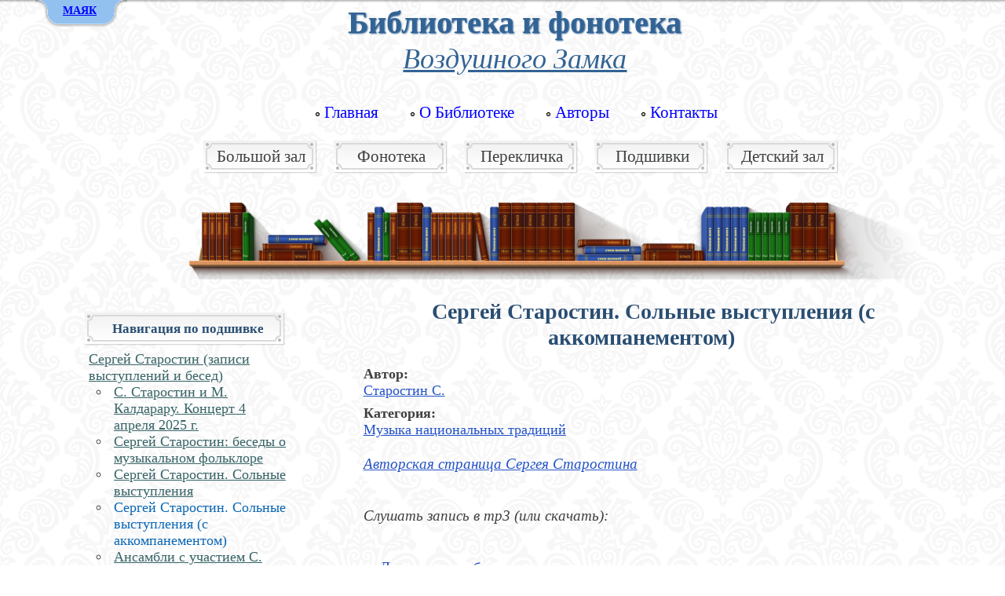

--- FILE ---
content_type: text/html; charset=UTF-8
request_url: https://lib.rmvoz.ru/fonoteka/starostin-solo-acc
body_size: 13325
content:
<!DOCTYPE html>
<html lang="ru">
<head>
    <meta charset="UTF-8">
    <title>    Сергей Старостин. Сольные выступления (с аккомпанементом) | Библиотека и фонотека Воздушного Замка - слушать или скачать mp3
</title>
    <meta name="description" content="            Сольное пение Сергея Старостина в сопровождении музыкантов и музыкальных коллективов разной стилевой направленности помогает увидеть в русской песне различные возможности ее художественного преломления. Интересно сравнить исполнения одной и той же песни с разными коллективами. Здесь она становится не только плодом народного творчества, но и фактом профессионального искусства, каждый раз новым, впитывая влияния различных современных художественных тенденций. 
    ">
    <meta name="keywords" content="    
">
    <meta name="csrf-token" content="uJyt0fZWIvgejAnqNzII1MNklQJ1TaPYLbYuM1cv" />
    <link rel="stylesheet" href="https://lib.rmvoz.ru/assets/css/bootstrap.min.css">
    <link rel="stylesheet" href="https://lib.rmvoz.ru/assets/css/style.css?ver=a544f0d1239f2124c7ad5ebfa91f072d">
    <meta name="viewport" content="width=device-width, initial-scale=1.0">
    <meta http-equiv="X-UA-Compatible" content="ie=edge">
    <meta name="format-detection" content="telephone=no">
    <link rel="icon" type="image/png" href="https://lib.rmvoz.ru/favicon.png">
    <link rel="icon" href="https://lib.rmvoz.ru/favicon.ico" type="image/x-icon">

            <link rel="canonical" href="https://lib.rmvoz.ru/fonoteka/starostin-solo-acc"/>
                <!-- Rating@Mail.ru counter -->
        <script type="text/javascript">
            var _tmr = _tmr || [];
            _tmr.push({id: "1927711", type: "pageView", start: (new Date()).getTime()});
            (function (d, w) {
                var ts = d.createElement("script"); ts.type = "text/javascript"; ts.async = true;
                ts.src = (d.location.protocol == "https:" ? "https:" : "http:") + "//top-fwz1.mail.ru/js/code.js";
                var f = function () {var s = d.getElementsByTagName("script")[0]; s.parentNode.insertBefore(ts, s);};
                if (w.opera == "[object Opera]") { d.addEventListener("DOMContentLoaded", f, false); } else { f(); }
            })(document, window);
        </script><noscript><div style="position:absolute;left:-10000px;">
                <img src="//top-fwz1.mail.ru/counter?id=1927711;js=na" style="border:0;" height="1" width="1" alt="Рейтинг@Mail.ru" />
            </div></noscript>
        <!-- //Rating@Mail.ru counter -->
        <!-- Yandex.Metrika counter -->
        <script type="text/javascript" >
            (function(m,e,t,r,i,k,a){m[i]=m[i]||function(){(m[i].a=m[i].a||[]).push(arguments)};
                m[i].l=1*new Date();k=e.createElement(t),a=e.getElementsByTagName(t)[0],k.async=1,k.src=r,a.parentNode.insertBefore(k,a)})
            (window, document, "script", "https://mc.yandex.ru/metrika/tag.js", "ym");

            ym(23992033, "init", {
                clickmap:true,
                trackLinks:true,
                accurateTrackBounce:true
            });
        </script>
        <noscript><div><img src="https://mc.yandex.ru/watch/23992033" style="position:absolute; left:-9999px;" alt="" /></div></noscript>
        <!-- /Yandex.Metrika counter -->
        <!-- Yandex.Metrika counter -->
        <script type="text/javascript">
            (function (d, w, c) {
                (w[c] = w[c] || []).push(function() {
                    try {
                        w.yaCounter23992816 = new Ya.Metrika({id:23992816,
                            webvisor:true,
                            clickmap:true,
                            trackLinks:true,
                            accurateTrackBounce:true});
                    } catch(e) { }
                });

                var n = d.getElementsByTagName("script")[0],
                    s = d.createElement("script"),
                    f = function () { n.parentNode.insertBefore(s, n); };
                s.type = "text/javascript";
                s.async = true;
                s.src = (d.location.protocol == "https:" ? "https:" : "http:") + "//mc.yandex.ru/metrika/watch.js";

                if (w.opera == "[object Opera]") {
                    d.addEventListener("DOMContentLoaded", f, false);
                } else { f(); }
            })(document, window, "yandex_metrika_callbacks");
        </script>
        <noscript><div><img src="//mc.yandex.ru/watch/23992816" style="position:absolute; left:-9999px;" alt="" /></div></noscript>
        <!-- /Yandex.Metrika counter -->
        <!-- Facebook Meta Tags -->
    <meta property="og:url" content="https://lib.rmvoz.ru/fonoteka/starostin-solo-acc">
    <meta property="og:type" content="website">
    <meta property="og:title" content="    Сергей Старостин. Сольные выступления (с аккомпанементом) | Библиотека и фонотека Воздушного Замка - слушать или скачать mp3
">
    <meta property="og:description" content="            Сольное пение Сергея Старостина в сопровождении музыкантов и музыкальных коллективов разной стилевой направленности помогает увидеть в русской песне различные возможности ее художественного преломления. Интересно сравнить исполнения одной и той же песни с разными коллективами. Здесь она становится не только плодом народного творчества, но и фактом профессионального искусства, каждый раз новым, впитывая влияния различных современных художественных тенденций. 
    ">
    <meta property="og:image" content="https://lib.rmvoz.ru/assets/img/logo.png">

    <!-- Twitter Meta Tags -->
    <meta name="twitter:card" content="summary_large_image">
    <meta property="twitter:domain" content="spasist.ru">
    <meta property="twitter:url" content="https://lib.rmvoz.ru/fonoteka/starostin-solo-acc">
    <meta name="twitter:title" content="    Сергей Старостин. Сольные выступления (с аккомпанементом) | Библиотека и фонотека Воздушного Замка - слушать или скачать mp3
">
    <meta name="twitter:description" content="            Сольное пение Сергея Старостина в сопровождении музыкантов и музыкальных коллективов разной стилевой направленности помогает увидеть в русской песне различные возможности ее художественного преломления. Интересно сравнить исполнения одной и той же песни с разными коллективами. Здесь она становится не только плодом народного творчества, но и фактом профессионального искусства, каждый раз новым, впитывая влияния различных современных художественных тенденций. 
    ">
    <meta name="twitter:image" content="https://lib.rmvoz.ru/assets/img/logo.png">

</head>
<body>
<style>
    <!--

    #poisk {
        background:white;
        border:1px solid grey;
        top: 50px;
        left: 0;
        right: 0;
        margin:-43px auto auto;
        position: absolute;
        width:630px;
        padding: 0px 110px;
        text-align: justify;
        z-index:9999;
    }
    .hidepoisk {
        text-align: right;
        padding: 15px 0 0 0;
    }
    .hidepoisk a{
        text-decoration: underline;
    }
    /* Panel Tab/button */
    .tab {
        background: url(https://rmvoz.ru/gl_images/tab_b.png) repeat-x 0 0;
        height: 10px;
        position: relative;
        top: 0;
        z-index: 9999;
        margin-top:-7px;
    }

    .tab ul.login {
        display: block;
        position: absolute;
        height: 42px;
        width: 200px;
        margin-top: 0px;
        font-weight: bold;
        line-height: 42px;
        top: 0;
        left: -30px;
        color: white;
        font-size: 12.8px;
        text-align: center;
    }

    .tab ul.login li.left {
        background: url(https://rmvoz.ru/gl_images/tab_l.png) no-repeat left 0;
        height: 42px;
        width: 30px;
        padding: 0;
        margin: 0;
        display: block;
        float: left;
    }

    .tab ul.login li.right {
        background: url(https://rmvoz.ru/gl_images/tab_r.png) no-repeat left 0;
        height: 42px;
        width: 30px;
        padding: 0;
        margin: 0;
        display: block;
        float: left;
    }

    .tab ul.login li {
        text-align: left;
        padding: 0 5px;
        display: block;
        float: left;
        height: 42px;
        background: url(https://rmvoz.ru/gl_images/tab_m.png) repeat-x 0 0;
    }

    .tab ul.login li a {
        color: blue;
    }

    .tab ul.login li a:hover {
        color: white;
    }


    .tab a.open, .tab a.close {
        height: 20px;
        line-height: 20px !important;
        cursor: pointer;
        display: block;
        width: 47px;
        position: relative;
        top: 11px;
        font-style: normal;
        font-weight: bold;
        text-decoration: underline;
        font-family: Times New Roman, Times, Nimbus Roman No9 L, FreeSerif, Liberation Serif, serif;
    }
    #toppanel {
        position: absolute;   /*Panel will overlap  content */
        /*position: relative;*/   /*Panel will "push" the content down */
        top: 0;
        width: 100%;
        z-index: 9999;
        text-align: center;
        margin-left: auto;
        margin-right: auto;
        position:fixed;
    }

    #panel {
        width: 100%;
        height: 400px;
        color: #000;
        background: #FAEDB1;
        overflow: auto;
        position: relative;
        z-index: 3;
        display: none;
        line-height:normal;
    }
    #panel h1 {font-size: 16pt; font-style: italic; font-weight: normal; margin: 4px 0 0 0!important; text-align:center;}
    #panel h2 {margin: 12px 0 8px 0!important; text-align:center;}
    #panel h2 a {	font-size: 15pt;	padding: 10px 0 5px;	margin: 0;	color: #0303C0; text-decoration: none;}
    #panel h2 a:hover {	color: #162F6E;	font-weight: normal; text-decoration: underline;}
    #panel p {	margin: 5px 0;	padding: 0;}
    #panel a {	text-decoration: none;	color: blue; font-weight: normal; font-style: normal;}
    #panel a:hover {	color: #162F6E;	font-weight: normal; text-decoration: underline;}
    #panel .content {	width: 900px;	margin: 0 auto;	text-align: left;	font-size: 8pt!important;
        font-weight: normal!important;
        font-family: Times New Roman, Times, Nimbus Roman No9 L, FreeSerif, Liberation Serif, serif!important;
        padding: 5px;
    }
    #panel ul, #toppanel .tab ul {margin-bottom:0px; margin-top:0px; padding-left:75px!important;font-size: 14px!important;}

    #panel ul li {
        font-family: Times New Roman, Times, Nimbus Roman No9 L, FreeSerif, Liberation Serif, serif!important;
        list-style: disc;
    }
    #panel ul li ul li{
        list-style: circle;
    }

    #panel .content .left {
        width: 280px;
        float: left;
        padding: 0 15px;
        border-left: 1px solid #333;
    }

    #panel .content .right {
        border-right: 1px solid #333;
    }

    @media  screen and (min-width: 1050px) {
        #panel ul li a {font-size: 1.1em!important;}
    }
    @media  screen and (max-width: 1049px) {
        #panel ul li a {font-size: 15px!important;}
    }

    -->
</style>

<script src="https://rmvoz.ru/gl_js/jquery-1.3.2.min.js" type="text/javascript"></script>
<script>
    $(document).ready(function() {
        // Expand Panel
        $("#open").click(function(){
            $("div#panel").slideDown("slow");
            return false;
        });
        // Collapse Panel
        $("#close").click(function(){
            $("div#panel").slideUp("slow");
            return false;
        });
        // Switch buttons from "Log In | Register" to "Close Panel" on click
        $("#toggle a").click(function () {
            $("#toggle a").toggle();
            return false;
        });
    });
</script>
<!-- Panel -->
<div id="toppanel">
    <div id="panel">
        <div class="content clearfix">
            <h1>Роза Мира и новое религиозное сознание</h1>
            <div style="float:left; width:50%;">
                <h2><a href="https://rmvoz.ru/" title="Главная страница портала">Воздушный Замок</a></h2>
                <ul>
                    <li><a href="https://rmvoz.ru/map/" target="_blank" title="Нелинейная подача информации, визуализация замысла">Игра в бисер – карта</a></li>
                    <li><a href="https://rmvoz.ru/sobor/" target="_blank" title="Сборная Воздушного Замка. Творческое лицо ресурса: авторы, избранные произведения, избранные диалоги, тематические сборники">Собор – наши авторы</a></li>
                    <li><a href="https://rmvoz.ru/forums/index.php" target="_blank" title="Форумное пространство как освоение новой литературной реальности">Интерактивная книга и форум</a></li>
                    <li><a href="https://rmvoz.ru/tezauros/" target="_blank" title="Интерактивный сайт гуманитарного религиозного образования под редакцией Ф.Н. Козырева">Тезаурос – образовательный ресурс</a></li>
                    <li><a href="https://rmvoz.ru/gallery/" target="_blank" title="Иллюстрации к статьям, компьютерная живопись, тематические авторские фотоальбомы">Галерея</a></li>
                    <li><a href="https://lib.rmvoz.ru/" title="Взаимосвязь времён">Библиотека</a>:
                        <ul>
                            <li><a href="pereklichka" title="Принципиально новое, неформальное раскрытие соборного поэтического пространства">Перекличка вестников</a></li>
                            <li><a href="fonoteka" title="Академическая музыка, духовная музыка, музыка национальных традиций, аутентичный фольклор, литературные записи">Фонотека</a></li>
                            <li><a href="fonoteka/%D1%80%D0%B5%D0%BF%D0%BE%D1%80%D1%82%D0%B0%D0%B6%D0%B8-%D0%B8-%D0%B0%D1%83%D0%B4%D0%B8%D0%BE%D0%B1%D0%B5%D1%81%D0%B5%D0%B4%D1%8B" title="Запись устной беседы, становящаяся художественно осмысленной, приближенной к явлению искусства. Каждая из бесед имеет свой ритм, своё неповторимое звучание.">Репортажи и аудиобеседы</a></li>
                            <li><a href="child" target="_blank" title="Коллекция книг для семейного чтения">Детский зал</a></li>
                        </ul>
                    </li>
                    <li>Авторские проекты:
                        <ul>
                            <li><a href="https://rmvoz.ru/forums/index.php?board=257.0" target="_blank" title="Тематика на стыке искусства, философии, религии; сакральность и визуальная культура">Иконология и иеротопия</a></li>
                            <li><a href="https://rmvoz.ru/forums/index.php?board=245.0" target="_blank" title="Благодарственные монологи, посвящения и поэтические отклики на события и явления искусства. Проект Ирины Мясковской.">Впадаю в море</a></li>
                            <li><a href="https://rmvoz.ru/forums/index.php?board=154.0" target="_blank" title="Философский, религиозный и научный синтез в контексте диалога культур XX-XXI веков. Авторский раздел С.А. Борчикова.">Философия синтеза</a></li>
                            <li><a href="https://rmvoz.ru/forums/index.php?board=116.0" target="_blank" title="Проект Сергея Старостина">Дудачество</a></li>
                            <li><a href="https://rmvoz.ru/forums/index.php?board=75.0" target="_blank" title="Мифологические истоки современного искусства и сложные сюжеты межкультурных взаимодействий">Современная внеевропейская музыка</a></li>
                            <li><a href="https://rmvoz.ru/forums/index.php?board=59.0" target="_blank" title="Гнездо сетературы">КАРР!</a></li>
                            <li><a href="https://rmvoz.ru/forums/index.php?board=91.0" target="_blank" title="Литературный героизм">Аэродром</a></li><br>
                        </ul>
                    </li>
                </ul>
            </div>
           <div  style="float:left; width:50%;">

				<h2><a href="https://rmvoz.ru/forums/index.php?board=56.0" title="Самоорганизующаяся открытая фрактально-сетевая система">Культурный поиск</a></h2><br>
                <ul>
                  <li><a href="https://rmvoz.ru/sites/" target="_blank" title="Каталог избранных сайтов – ещё один шаг к построению самоорганизующейся культурной подсети">Избранные сайты (по категориям, с описаниями)</a></li>
                    <li>Интерактивные разделы сайтов-друзей:
					    <ul>
					        <li><a href="https://rmvoz.ru/forums/index.php?board=260.0" title="Образовательные и творческие проекты">Страна знаний (раздел сайта «Тезаурос»)</a></li>
					        <li><a href="https://rmvoz.ru/forums/index.php?board=269.0" title="Модератор раздела и ведущий одноимённого семинара: Роман Перельштейн">Работа любви (раздел сайта «Pomeranz-Mirkina.com»)</a></li>
						    <li><a href="https://rmvoz.ru/forums/index.php?board=255.0" title="Раздел сайта Музея-библиотеки Н.Ф. Фёдорова">Музей-библиотека Н.Ф. Фёдорова</a></li>
                            <li><a href="https://rmvoz.ru/forums/index.php?board=244.0" title="Материалы научных конференций и работы сотрудников института">Институт искусствознания</a></li>
                            <li><a href="https://rmvoz.ru/forums/index.php?board=115.0" title="Галерея Любови Агафоновой. Коллекционирование, изучение и популяризация творчества русских художников ХХ века">Галерея Веллум</a></li>
					        <li><a href="https://rmvoz.ru/forums/index.php?board=220.0" title="Музыкальный проект Татьяны Калмыковой">Живая Земля</a></li>
                            <li><a href="https://rmvoz.ru/forums/index.php?board=162.0" title="Раздел сайтов В.И. Моисеева &laquo;Философия неовсеединства&raquo; и &laquo;Интегральное сообщество&raquo;">Философия неовсеединства</a></li>
                            <li><a href="https://rmvoz.ru/forums/index.php?board=204.0" title="Раздел форума С.А. Борчикова">Философский семинар</a></li>
                       </ul>
				   </li>
                 </ul><br><br>
		</div>
            <div  style="float:left; width:30%; margin-left:9%;">

                <div class="ya-site-form ya-site-form_inited_no" onclick="return {'action':'http://lib.rmvoz.ru/fonoteka/starostin-solo-acc','arrow':false,'bg':'#007fff','fontsize':12,'fg':'#000000','language':'ru','logo':'rb','publicname':'Yandex Site Search #1262580','suggest':true,'target':'_self','tld':'ru','type':2,'usebigdictionary':true,'searchid':1262580,'webopt':false,'websearch':false,'input_fg':'#000000','input_bg':'#ffffff','input_fontStyle':'normal','input_fontWeight':'normal','input_placeholder':'','input_placeholderColor':'#000000','input_borderColor':'#7f9db9'}"><form action="https://yandex.ru/sitesearch" method="get" target="_self"><input type="hidden" name="searchid" value="1262580"/><input type="hidden" name="l10n" value="ru"/><input type="hidden" name="reqenc" value=""/><input type="text" name="text" value=""/><input type="submit" value="Найти"/></form></div><style type="text/css">.ya-page_js_yes .ya-site-form_inited_no { display: none; }</style><script type="text/javascript">(function(w,d,c){var s=d.createElement('script'),h=d.getElementsByTagName('script')[0],e=d.documentElement;if((' '+e.className+' ').indexOf(' ya-page_js_yes ')===-1){e.className+=' ya-page_js_yes';}s.type='text/javascript';s.async=true;s.charset='utf-8';s.src=(d.location.protocol==='https:'?'https:':'http:')+'//site.yandex.net/v2.0/js/all.js';h.parentNode.insertBefore(s,h);(w[c]||(w[c]=[])).push(function(){Ya.Site.Form.init()})})(window,document,'yandex_site_callbacks');</script>
                <div align="center"><span style="color:#000; font-size:12px;">Поиск по всем сайтам портала</span></div>
            </div>
            <div  style="clear:both;"></div>
        </div>
    </div> <!-- /login -->

    <!-- The tab on top -->
    <div class="tab">
        <ul class="login">
            <li class="left">&nbsp;</li>
            <li id="toggle">
                <a id="open" class="open" href="#">МАЯК</a>
                <a id="close" style="display: none; font-size: 13px;" class="close" href="#">Закрыть</a>
            </li>
            <li class="right">&nbsp;</li>
        </ul>

    </div> <!-- / top -->

</div> <!--panel -->
<script type="text/javascript">
    <!--
    function hidepoisk() {
        document.getElementById('poisk').style.display = "none";
    }
    // -->
</script>

<div id="poisk" style="display: none">
    <div class="hidepoisk">
        <a href="http://lib.rmvoz.ru/index.php"  onclick="hidepoisk();">
            <font color="blue">Закрыть результаты поиска</font>
        </a>
    </div>
    <div id="ya-site-results" onclick="return {'tld': 'ru','language': 'ru','encoding': '','htmlcss': '1.x','updatehash': true}"></div><script type="text/javascript">(function(w,d,c){var s=d.createElement('script'),h=d.getElementsByTagName('script')[0];s.type='text/javascript';s.async=true;s.charset='utf-8';s.src=(d.location.protocol==='https:'?'https:':'http:')+'//site.yandex.net/v2.0/js/all.js';h.parentNode.insertBefore(s,h);(w[c]||(w[c]=[])).push(function(){Ya.Site.Results.init();})})(window,document,'yandex_site_callbacks');</script>
</div><div class="container">

    <p class="b_f">Библиотека и фонотека</p>
<p class="v_z"><a href="https://rmvoz.ru" title="Главная страница портала">Воздушного Замка</a></p>
<label class="btn-menu_top" for="hmt_top">
        <span class="first"></span>
        <span class="second"></span>
        <span class="third"></span>
    </label>

<input type="checkbox" id="hmt_top" class="hidden-menu-ticker">
<div class="hidden-menu_top">
<nav class="nav">
    <ul class="nav__list">
                        <li class="nav__item">
                <a class="nav__link nav__link--default" href="https://lib.rmvoz.ru" title="Главная страница Библиотеки и Фонотеки «Воздушного Замка»">
                    Главная
                </a>
            </li>
                    <li class="nav__item">
                <a class="nav__link nav__link--default" href="https://lib.rmvoz.ru/about" title="Коротко о нашей Библиотеке">
                    О Библиотеке
                </a>
            </li>
                    <li class="nav__item">
                <a class="nav__link nav__link--default" href="https://lib.rmvoz.ru/autor" title="Авторы, чьи произведения размещены в Библиотеке и Фонотеке «Воздушного Замка»">
                    Авторы
                </a>
            </li>
                    <li class="nav__item">
                <a class="nav__link nav__link--default" href="https://lib.rmvoz.ru/контакты" title="Для связи с редакцией «Воздушного Замка»">
                    Контакты
                </a>
            </li>
            </ul>
<ul class="nav__list_second">
                        <li class="nav__item _second">
                <a class="nav__link nav__link--default" href="https://lib.rmvoz.ru/bigzal" title="Пополняется участниками портала «Воздушный Замок». Избранные произведения наших авторов также публикуются в фондах Библиотеки.">
                    Большой зал
                </a>
            </li>
                    <li class="nav__item _second">
                <a class="nav__link nav__link--default" href="https://lib.rmvoz.ru/fonoteka" title="Академическая музыка, Духовная музыка, Музыка национальных традиций, Аутентичный музыкальный фольклор, Репортажи и аудиобеседы, Литературные записи.">
                    Фонотека
                </a>
            </li>
                    <li class="nav__item _second">
                <a class="nav__link nav__link--default" href="https://lib.rmvoz.ru/pereklichka" title="Раскрытие соборного поэтического пространства через творческий мир читателя. Авторский проект Евгения Морошкина.">
                    Перекличка
                </a>
            </li>
                    <li class="nav__item _second">
                <a class="nav__link nav__link--default" href="https://lib.rmvoz.ru/book" title="В этом разделе отображается список «Подшивок»: сборников произведений или книг, состоящих из нескольких больших частей (томов, глав). Тематические циклы аудиобесед тоже объединяются как «Подшивки»">
                    Подшивки
                </a>
            </li>
                    <li class="nav__item _second">
                <a class="nav__link nav__link--default" href="https://lib.rmvoz.ru/child" title="Коллекция книг для семейного чтения. Ориентировочно выбор книг разбит на три возрастные категории.">
                    Детский зал
                </a>
            </li>
                </ul>
</nav>
</div><div id="hpolka"><img src="https://lib.rmvoz.ru/assets/img/hpolka.png"></div>    <div class="row">
        <div class="col-md-3">
            <!-- <div class="shared">
                <a class="youtube" href="https://www.youtube.com/channel/UCnnZRivYwEosSyFS8xH3J4g" title="Воздушный Замок на YouTube" target="_blank">
                    <img src="https://lib.rmvoz.ru/assets/img/youtube-icon.png" alt="Воздушный Замок на YouTube" /></a>
            </div> -->
            <!-- <div class="share42init"></div>
            <script type="text/javascript" src="https://rmvoz.ru/zakladki/share42.js"></script> -->
            <div style="clear: both"></div>
                        <p class="light margin-top-15">Навигация по подшивке</p>
<div class="margin-top-10 margin-bottom-10">
    <ul class="catalog">
                    <li>
    <div class="node-wrapper outside" style="border-radius: 3px; padding: 4px 10px 3px 5px;">
                    <i class="icon-minus" style="position: absolute; top: 9px; left: 5px;"></i>
                <a href="https://lib.rmvoz.ru/fonoteka/starostin"
           class="cat_open  ">
            Сергей Старостин (записи выступлений и бесед)
        </a>
    </div>
            <ul class="catalog_ins" style="display: block;">
                            <li>
    <div class="node-wrapper outside" style="border-radius: 3px; padding: 4px 10px 3px 5px;">
                <a href="https://lib.rmvoz.ru/fonoteka/starostin-kaldararu-filarmoniya"
           class="cat_open  ">
            С. Старостин и М. Калдарару. Концерт 4 апреля 2025 г.
        </a>
    </div>
    </li>
                            <li>
    <div class="node-wrapper outside" style="border-radius: 3px; padding: 4px 10px 3px 5px;">
                <a href="https://lib.rmvoz.ru/fonoteka/starostin-beseda"
           class="cat_open  ">
            Сергей Старостин: беседы о музыкальном фольклоре
        </a>
    </div>
    </li>
                            <li>
    <div class="node-wrapper outside" style="border-radius: 3px; padding: 4px 10px 3px 5px;">
                <a href="https://lib.rmvoz.ru/fonoteka/starostin-solo"
           class="cat_open  ">
            Сергей Старостин. Сольные выступления
        </a>
    </div>
    </li>
                            <li>
    <div class="node-wrapper outside" style="border-radius: 3px; padding: 4px 10px 3px 5px;">
                <a href="https://lib.rmvoz.ru/fonoteka/starostin-solo-acc"
           class="cat_open  active  ">
            Сергей Старостин. Сольные выступления (с аккомпанементом)
        </a>
    </div>
    </li>
                            <li>
    <div class="node-wrapper outside" style="border-radius: 3px; padding: 4px 10px 3px 5px;">
                <a href="https://lib.rmvoz.ru/fonoteka/starostin-v-ansamble"
           class="cat_open  ">
            Ансамбли с участием С. Старостина
        </a>
    </div>
    </li>
                            <li>
    <div class="node-wrapper outside" style="border-radius: 3px; padding: 4px 10px 3px 5px;">
                <a href="https://lib.rmvoz.ru/fonoteka/starostin-kaldararu"
           class="cat_open  ">
            Сергей Старостин и Мариан Калдарару
        </a>
    </div>
    </li>
                            <li>
    <div class="node-wrapper outside" style="border-radius: 3px; padding: 4px 10px 3px 5px;">
                <a href="https://lib.rmvoz.ru/fonoteka/Angelite"
           class="cat_open  ">
            Angelite
        </a>
    </div>
    </li>
                            <li>
    <div class="node-wrapper outside" style="border-radius: 3px; padding: 4px 10px 3px 5px;">
                <a href="https://lib.rmvoz.ru/fonoteka/kotov-starostin"
           class="cat_open  ">
            Душеполезные песни на каждый день
        </a>
    </div>
    </li>
                            <li>
    <div class="node-wrapper outside" style="border-radius: 3px; padding: 4px 10px 3px 5px;">
                <a href="https://lib.rmvoz.ru/fonoteka/virtualnaya-derevnya"
           class="cat_open  ">
            Виртуальная деревня
        </a>
    </div>
    </li>
                            <li>
    <div class="node-wrapper outside" style="border-radius: 3px; padding: 4px 10px 3px 5px;">
                <a href="https://lib.rmvoz.ru/fonoteka/starostin-zhitomir"
           class="cat_open  ">
            С. Старостин. Концерты в Житомире
        </a>
    </div>
    </li>
                            <li>
    <div class="node-wrapper outside" style="border-radius: 3px; padding: 4px 10px 3px 5px;">
                <a href="https://lib.rmvoz.ru/fonoteka/starostin/dom-belogo-zhuravlya"
           class="cat_open  ">
            Концерт-встреча в клубе «Дом Белого Журавля»
        </a>
    </div>
    </li>
                            <li>
    <div class="node-wrapper outside" style="border-radius: 3px; padding: 4px 10px 3px 5px;">
                <a href="https://lib.rmvoz.ru/fonoteka/starostin/Muzey-Reriha"
           class="cat_open  ">
            Концерт С. Старостина в Музее им. Н. К. Рериха
        </a>
    </div>
    </li>
                            <li>
    <div class="node-wrapper outside" style="border-radius: 3px; padding: 4px 10px 3px 5px;">
                <a href="https://lib.rmvoz.ru/fonoteka/starostin-tverskoy-rozhok"
           class="cat_open  ">
            Тверской рожок. Старостин и ансамбль «Зубцы»
        </a>
    </div>
    </li>
                    </ul>
    </li>
            </ul>
</div>
        <p class="light margin-top-15">Меню Фонотеки
        <label class="btn-menu" for="hmt">
            <span class="first"></span>
            <span class="second"></span>
            <span class="third"></span>
        </label>
    </p>
    <input type="checkbox" id="hmt" class="hidden-menu-ticker">
    <div class="margin-top-10 margin-bottom-10 hidden-menu">
        <ul class="catalog">
                    <li class="  level_1">
    <div class="node-wrapper outside catalog_li">
                <a href="https://lib.rmvoz.ru/fonoteka/академическая-музыка"
           id="34"
           class="cat_open  "
           data-brand=""
           title="Под академической музыкой обычно понимается европейская композиторская традиция начиная с XVII века, когда формирование и активное развитие светских жанров стало определять язык и тембровый облик профессионального творчества. XVIII и XIX столетия – время безраздельного господства академической традиции. В XX веке границы этого понятия начинают размываться, однако оркестровые и камерные сочинения, написанные для традиционных инструментальных составов (без использования электроники, перкуссионных...">
            Академическая музыка
        </a>
    </div>

    </li>                    <li class="  level_1">
    <div class="node-wrapper outside catalog_li">
                <a href="https://lib.rmvoz.ru/fonoteka/духовная-музыка"
           id="35"
           class="cat_open  "
           data-brand=""
           title="Музыка религиозных культов, в силу особенностей бытования, и сегодня сохраняет ощутимые черты своего древнего происхождения и многообразие локальных традиций. Именно в этой сфере появились самые ранние явления профессиональной музыки. И если церковного хоровое многоголосие в Европе послужило основой для последующего развития европейского композиторского мышления, то в других регионах мира музыкальная эволюция шла совершенно другими путями и не так интенсивно. Благодаря замкнутости и консервативн...">
            Духовная музыка
        </a>
    </div>

    </li>                    <li class="  level_1">
    <div class="node-wrapper outside catalog_li">
                <a href="https://lib.rmvoz.ru/fonoteka/музыка-национальных-традиций"
           id="36"
           class="cat_open  "
           data-brand=""
           title="Профессиональная музыка на протяжении всей своей истории испытывала на себе влияние народного музыкального творчества, более или менее непосредственное. Новый этап взаимодействия этих культурных сфер наступил во второй половине XX века. Появилось множество пограничных областей, где черты классической музыки, авангарда, фольклора, джаза и импровизированного сценического действа соединяются в неожиданных жанровых и стилистических решениях. Здесь размещаются записи исполнителей и музыкальных коллек...">
            Музыка национальных традиций
        </a>
    </div>

    </li>                    <li class="  level_1">
    <div class="node-wrapper outside catalog_li">
                <a href="https://lib.rmvoz.ru/fonoteka/аутентичный-музыкальный-фольклор"
           id="37"
           class="cat_open  "
           data-brand=""
           title="Здесь представлены образцы музыкального фольклора различных регионов России и мира. Это не сценические адаптации фольклорных ансамблей и не обработки для академических музыкальных коллективов (подобный материал собран в другом разделе Фонотеки – «Музыка национальных традиций»), а записи самих носителей традиционной культуры, сохраняющие всю специфику звучания народной музыки и ее связь с традиционным бытом и мировосприятием.">
            Аутентичный музыкальный фольклор
        </a>
    </div>

    </li>                    <li class="  expanded  level_1">
    <div class="node-wrapper outside catalog_li">
                    <i class="icon-plus"></i>
                <a href="https://lib.rmvoz.ru/fonoteka/репортажи-и-аудиобеседы"
           id="38"
           class="cat_open  "
           data-brand=""
           title="Попытка создания панорамы современной творческой и интеллектуальной жизни. Несмотря на ее фрагментарность, в ней уже отражены некоторые важные знаки времени, звучит живое, заинтересованное слово художников и исследователей искусства.">
            Репортажи и аудиобеседы
        </a>
    </div>

    </li>                    <li class="  level_1">
    <div class="node-wrapper outside catalog_li">
                <a href="https://lib.rmvoz.ru/fonoteka/литературные-записи"
           id="39"
           class="cat_open  "
           data-brand=""
           title="Здесь будут размещаться аудиокомпозиции, построенные на записях Аллы Александровны Андреевой, авторское чтение стихов современных поэтов и другие материалы.">
            Литературные записи
        </a>
    </div>

    </li>            </ul>
    </div>
    <div class="item item--bg-white item--shadow">
    <div class="item__inner">
        <div class="item__head item__head--flex">
            <h2 class="reset-m">Последние поступления</h2>
        </div>
        <div class="item__body">
                            <a class="post__link" href="https://lib.rmvoz.ru/fonoteka/sokyoku-forum/koto" title="«Полёт». Японская музыка для кото и сякухати">
                    «Полёт». Японская музыка для кото и сякухати
                </a>
                            <a class="post__link" href="https://lib.rmvoz.ru/fonoteka/sokyoku-forum/kanun" title="Кото и арабский канун">
                    Кото и арабский канун
                </a>
                            <a class="post__link" href="https://lib.rmvoz.ru/fonoteka/sokyoku-forum/krez" title="Кото и удмуртский крезь">
                    Кото и удмуртский крезь
                </a>
                            <a class="post__link" href="https://lib.rmvoz.ru/fonoteka/sokyoku-forum/yataga" title="Кото и бурятская ятага">
                    Кото и бурятская ятага
                </a>
                            <a class="post__link" href="https://lib.rmvoz.ru/fonoteka/sokyoku-forum/chagadan" title="Кото и тувинский чагадан">
                    Кото и тувинский чагадан
                </a>
                            <a class="post__link" href="https://lib.rmvoz.ru/fonoteka/sokyoku-forum" title="Сокёку-форум. 9-13 сентября 2025 г.">
                    Сокёку-форум. 9-13 сентября 2025 г.
                </a>
                            <a class="post__link" href="https://lib.rmvoz.ru/fonoteka/Romm-i-ego-ucheniki-3" title="Михаил Ромм и его ученики (окончание)">
                    Михаил Ромм и его ученики (окончание)
                </a>
                            <a class="post__link" href="https://lib.rmvoz.ru/fonoteka/Lychagina/Martynov" title="Владимир Мартынов. Лекции в Доме Лычагиной">
                    Владимир Мартынов. Лекции в Доме Лычагиной
                </a>
                            <a class="post__link" href="https://lib.rmvoz.ru/fonoteka/Eizenstein-kontury-zamysla" title="«Сергей Эйзенштейн. Контуры замысла». Лекция Н. Клеймана">
                    «Сергей Эйзенштейн. Контуры замысла». Лекция Н. Клеймана
                </a>
                            <a class="post__link" href="https://lib.rmvoz.ru/fonoteka/Potapov-chistye-prudy" title="Сергей Потапов. Авторская экскурсия по выставке">
                    Сергей Потапов. Авторская экскурсия по выставке
                </a>
                            <a class="post__link" href="https://lib.rmvoz.ru/fonoteka/nffedorov/son-smeshnogo-cheloveka" title="«Сон смешного человека». Семинар в библиотеке им. Н.Федорова">
                    «Сон смешного человека». Семинар в библиотеке им. Н.Федорова
                </a>
                            <a class="post__link" href="https://lib.rmvoz.ru/fonoteka/Patrakova/stihi-2025" title="Лариса Патракова. Стихи в исполнении автора (записи 2024-2025 г.)">
                    Лариса Патракова. Стихи в исполнении автора (записи 2024-2025 г.)
                </a>
                            <a class="post__link" href="https://lib.rmvoz.ru/fonoteka/starostin-kaldararu-filarmoniya" title="С. Старостин и М. Калдарару. Концерт 4 апреля 2025 г.">
                    С. Старостин и М. Калдарару. Концерт 4 апреля 2025 г.
                </a>
                            <a class="post__link" href="https://lib.rmvoz.ru/fonoteka/Norshteyn/20241015" title="Вечер творчества Юрия Норштейна 15 октября 2024 г.">
                    Вечер творчества Юрия Норштейна 15 октября 2024 г.
                </a>
                            <a class="post__link" href="https://lib.rmvoz.ru/fonoteka/Baydin-byt-russkim" title="Валерий Байдин. Презентации книги «Быть русским»">
                    Валерий Байдин. Презентации книги «Быть русским»
                </a>
                            <a class="post__link" href="https://lib.rmvoz.ru/fonoteka/potapov-kruglyy-stol" title="Творчество Сергея Потапова. Круглый стол 7 августа 2024 г.">
                    Творчество Сергея Потапова. Круглый стол 7 августа 2024 г.
                </a>
                            <a class="post__link" href="https://lib.rmvoz.ru/fonoteka/Gachev-vecher-pamyati-2024" title="Вечер памяти Георгия Гачева 14 мая 2024 г.">
                    Вечер памяти Георгия Гачева 14 мая 2024 г.
                </a>
                            <a class="post__link" href="https://lib.rmvoz.ru/fonoteka/Skriabin-Nemtin/predvaritelnoe-deystvo" title="А. Скрябин – А. Немтин. Предварительное Действо">
                    А. Скрябин – А. Немтин. Предварительное Действо
                </a>
                            <a class="post__link" href="https://lib.rmvoz.ru/fonoteka/sharakany-i-organ" title="Духовные песнопения Армении и органная классика">
                    Духовные песнопения Армении и органная классика
                </a>
                            <a class="post__link" href="https://lib.rmvoz.ru/fonoteka/Uspenskaya-festival-2017" title="Марина Успенская. О петроглифах Карелии">
                    Марина Успенская. О петроглифах Карелии
                </a>
                    </div>
    </div>
</div>
            <div class="item item--bg-white item--shadow">
    <div class="item__inner">
        <div class="item__head item__head--flex">
            <h2  class="reset-m">Поиск в Замке</h2>
        </div>
        <div class="item__body">
            <script>
                (function() {
                    var cx = '015367262719476996859:pw3dl6-jqoe';
                    var gcse = document.createElement('script');
                    gcse.type = 'text/javascript';
                    gcse.async = true;
                    gcse.src = (document.location.protocol == 'https:' ? 'https:' : 'http:') +
                        '//www.google.com/cse/cse.js?cx=' + cx;
                    var s = document.getElementsByTagName('script')[0];
                    s.parentNode.insertBefore(gcse, s);
                })();
            </script>
            <gcse:search></gcse:search>
        </div>
    </div>
</div>        </div>
        <div class="col-md-8">
                <div itemscope itemtype="https://schema.org/Article">
        <h1 itemprop="name">Сергей Старостин. Сольные выступления (с аккомпанементом)</h1>
        <div class="article_dop">
                            <b>Автор:</b>
                                    <a href="/autor/старостин-с-0"><span itemprop="author">Старостин С.</span></a>
                            
                            <b>Категория:</b>
                                    <a href="/fonoteka/музыка-национальных-традиций">Музыка национальных традиций</a>
                            
            
                    </div>
        <div itemprop="articleBody"><p><br><em><a href="https://rmvoz.ru/sobor/avtory/starostin-sergej/" target="_blank" title="Сергей Старостин в Сборной Воздушного Замка">Авторская страница Сергея Старостина</a></em><br><br>
<br><em>Cлушать запись в mp3 (или скачать):</em></p><p>&nbsp;</p><p>&nbsp;</p>

<a name="1"></a>
<p><a href="https://rmvoz.ru/lib/fonoteka/etnic/rossia/starostin/2/043.mp3">Девки за руки брались</a></p><p>&nbsp;</p><p>&nbsp;</p><p>&nbsp;</p>


<a name="2"></a>
<p><a href="https://rmvoz.ru/lib/fonoteka/etnic/rossia/starostin/2/004.mp3">Эх ты Ваня, разудала голова</a><br>(с Дживаном Гаспаряном)</p> <p>&nbsp;</p><p>&nbsp;</p><p>&nbsp;</p>


<a name="3"></a>
<p><a href="https://rmvoz.ru/lib/fonoteka/etnic/rossia/starostin/2/053.mp3">Эх ты Ваня, разудала голова</a><br>(с Дживаном Гаспаряном, 2-й вариант)</p><p>&nbsp;</p><p>&nbsp;</p><p>&nbsp;</p>


<a name="4"></a>
<p><a href="https://rmvoz.ru/lib/fonoteka/etnic/rossia/starostin/2/041.mp3">Перепелочка</a><br>(с Сергеем Клевенским)</a></p> <p>&nbsp;</p><p>&nbsp;</p><p>&nbsp;</p>


<a name="5"></a>
<p><a href="https://rmvoz.ru/lib/fonoteka/etnic/rossia/starostin/2/059.mp3">Туман</a><br>(под волынку)</p> <p>&nbsp;</p><p>&nbsp;</p><p>&nbsp;</p>


<a name="6"></a>
<p><a href="https://rmvoz.ru/lib/fonoteka/etnic/rossia/starostin/2/038.mp3">Ох ты Ваня</a><br>(с оркестром под управлением Людовико Эйнаунди)</p> <p>&nbsp;</p><p>&nbsp;</p><p>&nbsp;</p>


<a name="7"></a>
<p><a href="https://rmvoz.ru/lib/fonoteka/etnic/rossia/starostin/2/054.mp3">Пока молод был, горя не было</a></p><p>&nbsp;</p><p>&nbsp;</p><p>&nbsp;</p>


<a name="8"></a>
<p><a href="https://rmvoz.ru/lib/fonoteka/etnic/rossia/starostin/2/081.mp3">Пока молод был, горя не было</a></p><p>&nbsp;</p><p>&nbsp;</p><p>&nbsp;</p>


<a name="9"></a>
<p><a href="https://rmvoz.ru/lib/fonoteka/etnic/rossia/starostin/2/048.mp3">Дело было летом</a></p> <p>&nbsp;</p><p>&nbsp;</p><p>&nbsp;</p>


<a name="10"></a>
<p><a href="https://rmvoz.ru/lib/fonoteka/etnic/rossia/starostin/2/057.mp3">Вдоль по морю</a></p><p>&nbsp;</p><p>&nbsp;</p><p>&nbsp;</p>

	

<a name="11"></a>
<p><a href="https://rmvoz.ru/lib/fonoteka/etnic/rossia/starostin/2/1.mp3">Перепелка</a><br>(с Марианом Калдарару)</p><p>&nbsp;</p><p>&nbsp;</p><p>&nbsp;</p>


<a name="12"></a>
<p><a href="https://rmvoz.ru/lib/fonoteka/etnic/rossia/starostin/2/2.mp3">Посылала Ваньку мать </a> <br>(с Марианом Калдарару)</p><p>&nbsp;</p><p>&nbsp;</p><p>&nbsp;</p>


<a name="13"></a>
<p><a href="https://rmvoz.ru/lib/fonoteka/etnic/rossia/starostin/2/3.mp3">Колыбельная-страшилка</a><br>(с Марианом Калдарару и Сергеем Клевенским)</p><p>&nbsp;</p><p>&nbsp;</p><p>&nbsp;</p>


<a name="14"></a>
<p><a href="https://rmvoz.ru/lib/fonoteka/etnic/rossia/starostin/2/4.mp3">Вольному воля</a><br>(с Марианом Калдарару)</p><p>&nbsp;</p><p>&nbsp;</p><p>&nbsp;</p>


<a name="15"></a>
<p><a href="https://rmvoz.ru/lib/fonoteka/etnic/rossia/starostin/2/5.mp3">Дело было летом</a><br>(с Марианом Калдарару)</p><p>&nbsp;</p><p>&nbsp;</p><p>&nbsp;</p>


<a name="16"></a>
<p><a href="https://rmvoz.ru/lib/fonoteka/etnic/rossia/starostin/2/6.mp3">Туман по болотушку</a><br>(с Марианом Калдарару)</p><p>&nbsp;</p><p>&nbsp;</p><p>&nbsp;</p>


<a name="17"></a>
<p><a href="https://rmvoz.ru/lib/fonoteka/etnic/rossia/starostin/2/082.mp3">Святой Егорий</a> <br>(под калюки)</p><p>&nbsp;</p><p>&nbsp;</p><p>&nbsp;</p>


<a name="18"></a>
<p><a href="https://rmvoz.ru/lib/fonoteka/etnic/rossia/starostin/2/010.mp3">Глубоко</a> <br>(авторская песня Сергея Старостина)</p><p>&nbsp;</p><p>&nbsp;</p><p>&nbsp;</p>


<a name="19"></a>
<p><a href="https://rmvoz.ru/lib/fonoteka/etnic/rossia/starostin/2/089.mp3">Марья</a></p> <p>&nbsp;</p><p>&nbsp;</p>

<br>



<p style="text-align: center;"><a href="https://rmvoz.ru/forums/index.php/topic,254.0.html" target="_blank" title="подробнее, обсудить">Тема в интерактивной части "Воздушного Замка"</a></p><br><br>
</div>
    </div>
    

    <div id="book-navigation-490" class="book-navigation">
        <div class="page-links clearfix">
                            <a href="https://lib.rmvoz.ru/fonoteka/starostin-solo" class="page-previous" title="На предыдущую страницу">
                    ‹ Сергей Старостин. Сольные выступления
                </a>
                                        <a href="https://lib.rmvoz.ru/fonoteka/starostin" class="page-up" title="Перейти на первую страницу">
                    Сергей Старостин (записи выступлений и бесед)
                </a>
                                        <a href="https://lib.rmvoz.ru/fonoteka/starostin-v-ansamble" class="page-next" title="На следующую страницу">
                    Ансамбли с участием С. Старостина ›
                </a>
                    </div>
    </div>
        </div>
    </div>
    <div id="footer">

    <p id="cr" style="font-size:11px"><br>© 2011 - 2026 «Библиотека и фонотека Воздушного Замка»</p>
    <div id="fcr">
        <a target="_blank" class="bbc_link" href="https://rmvoz.ru/forums/index.php?board=88.0" title="Раздел библиотеки на форуме" style="font-size: medium;"><b>Интерактивный зал</b></a>
        <h3>Роза Мира — перекличка живых</h3>
    </div>
    <div id="fcr_banner">
        <div id="footer_spasibo">
        <a target="_blank" class="button7" href="https://rmvoz.ru/spasibo.php" title="Копилка Воздушного Замка">Помогите ресурсу</a><br><br>
    </div>
    <!--LiveInternet counter-->
    <script type="text/javascript">
        document.write("<a href='//www.liveinternet.ru/click;rmvoz' "+
            "target=_blank><img src='//counter.yadro.ru/hit;rmvoz?t23.15;r"+
            escape(document.referrer)+((typeof(screen)=="undefined")?"":
                ";s"+screen.width+"*"+screen.height+"*"+(screen.colorDepth?
                    screen.colorDepth:screen.pixelDepth))+";u"+escape(document.URL)+
            ";"+Math.random()+
            "' alt='' title='LiveInternet: показано число посетителей за"+
            " сегодня' "+
            "border='0' width='88' height='15'><\/a>")
    </script>
    <!--/LiveInternet-->    </div>
</div>
</div>
    <script>
        $(document).ready(function () {
            // Во первых, выбираем все элементы на странице со ссылкой mp3.
            $("a[href$='.mp3'],a[href$='.MP3']").each(function (i) {
                // Присваеваем переменной htmlStr значение аттрибута href (ссылка на сам mp3 файл)
                var htmlStr = $(this).attr("href");
                $(this).attr('download', '');
                $(this).after('<br /><br /><audio preload="none" controls="controls" src="' + htmlStr + '" /></audio>');

            });

        });
    </script>
</body>
</html>


--- FILE ---
content_type: text/css
request_url: https://lib.rmvoz.ru/assets/css/style.css?ver=a544f0d1239f2124c7ad5ebfa91f072d
body_size: 3842
content:
body
{
    background: #ffffff url("../img/b.png") fixed;
    font-size: 118%;
}
body>.container{
    width:85%;
    font-family: Times New Roman, Times, Nimbus Roman No9 L, FreeSerif, Liberation Serif, serif;
}
a {
    color:#2452C7;
}
a:hover, a:active { color: #1678dc;   text-decoration: none;}
li a:hover { color: #0A67B5;   text-decoration: none;}
li a.active { color: #0A67B5;   text-decoration: none;}

h1,h2,h3,h4,h5 {
    text-align : center;
}
h1{
    color: #2A4E73;
    font-size: 1.5em;
    margin-top: -8px;
    margin-bottom: 20px;
    text-indent: 30px;
    font-family: Georgia, Bitstream Charter, Century Schoolbook L, Liberation Serif, Times, serif !important;
    font-weight: bold;
}
h2 {
    margin: 0.7em 1em;
    font-size: 26px;
    margin-block-start: 0.83em;
    margin-block-end: 0.83em;
    margin-inline-start: 0px;
    margin-inline-end: 0px;
    font-weight: bold;
}
h3 {font-size: 22px;}
h4 {font-size: 20px;}
h5{ font-size : 80%; font-style : normal; font-weight : bold; text-align : right;
    padding-right : 12em;}
p{
    text-indent: 3%;
}

/* главная */
.home_h2{
    color: #006501 !important;
    font-family: Georgia, Bitstream Charter, Century Schoolbook L, Liberation Serif, Times, serif !important;
    font-size: 24px !important;
    text-align: center;
    text-shadow: 1px 1px 1px !important;
    font-style: italic !important;
    margin-top: 10px;
}
#sub{
	font-family: Times New Roman, Times, Nimbus Roman No9 L, FreeSerif, Liberation Serif, serif;
	position:fixed;
	left:-282px;
	top:50%;
	width: 280px;
	height: 300px;
	margin-top: -180px;
	border-top: 2px solid #fff;
	border-bottom: 2px solid #fff;
	border-right: 2px solid #fff;
	background: #FAEDB1;
	-webkit-border-radius: 0 5px 5px 0;
	-moz-border-radius: 0 5px 5px 0;
	border-radius: 0 5px 5px 0;
	-webkit-box-shadow: 0 0 2px rgba(0, 0, 0, 0.3);
	-moz-box-shadow: 0 0 2px rgba(0, 0, 0, 0.3);
	box-shadow: 0 0 2px rgba(0, 0, 0, 0.3);
}
#sub a {
    color: #006501;
}
#sub-btn{
	width: 27px;
	height: 142px;
	float: right;
	margin-right: -27px;
	margin-top: 78px;
	background: url(../images/bg-btn.png) no-repeat;
}
#sub form{
	background: none;
	width: 260px;
	float: left;
	background: #FAEDB1;
	margin-left: 10px;
	text-align: center;
}
#sub form ul li{
	background: none;
	height: 54px;
}
#sub form h3{
	font-size: 20px;
	font-weight: normal;
	padding-bottom: 8px;
    padding-top: 24px;
	margin: 0;
}
#sub form span{
	display: block;
	margin-bottom: 20px;
	color: #444;
	font-size: 18px;
}
#sub form input[type=submit]{
	height: 32px;
	line-height: 30px;
	text-align: center;
	padding: 0;
	width: 130px;
	background: #059907;
	color: #fff;
	border: none;
	-webkit-border-radius: 3px;
	-moz-border-radius: 3px;
	border-radius: 3px;
	cursor: pointer;
	font-size: 15px;
	-webkit-transition: all 0.2s;
	-moz-transition: all 0.2s;
	-ms-transition: all 0.2s;
	-o-transition: all 0.2s;
	transition: all 0.2s;
}
#sub form input[type=submit]:hover{
	background: #15B924;
}

/* статья */
.article_dop {
    font-size: 18px;
}
.article_dop a {
    display: block;
}
.article_dop b {
    margin-top: 8px;
    display: block;
}
.article_book {
    border-top: 1px solid #888;
    margin-top: 20px;
    padding-top: 5px
}
.article_book_list {
    display: block;
}
.article_book_list_child {
    border-radius: 3px;
    padding: 4px 10px 3px 5px;
}



.col-md-8 td {
    border-width: 0.1px;
}
.cat_name{    font-size: 1.6em !important;
    font-weight: bold;
    text-align: center;
    color: #2A4E73 !important;
    font-family: Georgia, Bitstream Charter, Century Schoolbook L, Liberation Serif, Times, serif !important;
    text-indent: 30px !important;
    text-shadow: 1px 1px 1px !important;
}
.b_f {line-height: 33px;
    font-family: Georgia, Bitstream Charter, Century Schoolbook L, Liberation Serif, Times, serif !important;
    color: #326394;
    font-size: 30pt;
    margin-top: 0;
    padding-top: 0.3em;
    margin-bottom: 9px;
    text-align: center;
    text-shadow: 1px 1px 2px;
    font-weight: bold;
}
.v_z
{
    font-family: Monotype Corsiva, Georgia, Bitstream Charter, Century Schoolbook L, Liberation Serif, Times, serif;
    font-size: 27pt;
    font-style: italic;
    display: block;
    margin: 0 auto 4px auto;
    text-align: center;
}
.v_z a  {
	color: #326394;
}
.v_z a:hover {
    color: #1281AA;
}
.nav__list{display: flex;
    list-style: none;
    margin: 0 auto;
    padding-left: 7%;
}
.nav__list li{
    text-align: left;
    background: url(../img/li.png) left 18px no-repeat;
    padding-left: 12px;
    width: auto;
    margin-right: 40px;}
/*.nav__list li:nth-child(2){margin-right: 20px;}*/
.nav__list li a{color: blue;
    font-size: 1.1em;
    font-family: Times New Roman, Times, Nimbus Roman No9 L, FreeSerif, Liberation Serif, serif;}


.nav__list_second{
    display: flex;
    max-width: 960px;
    margin: 14px auto 30px;
    padding-left: 3%;
}
.nav__list_second li { background: url(../img/title_mmenu.png) no-repeat;
    list-style-type: none;
    margin-left: 18px;}
.nav__list_second li a{font-family: Times New Roman, Times, Nimbus Roman No9 L, FreeSerif, Liberation Serif, serif;
    font-size: 1.15em;}
.nav__item
{
    font-size: 14pt;
    font-weight: normal;
    height: 42px;
    line-height: 40px;


    text-align: center;
    width: 148px;
    list-style-image: none;
    padding: 0;
}
.nav__item + ._second
{
    background: url("../img/title_mmenu.png") no-repeat;
}
.nav__item a
{
    color: #3E4042;
    text-decoration: none;
}
.nav__item a:hover {
    color: #1281AA;
    text-decoration: none;
}
.hamburger{display:none;}
.node-wrapper a{color: #376366;}
.catalog{
    list-style:none;
    font-size:0.9em;
    padding:0;
    margin-bottom: 22px;
}
.catalog li a{
    font-size: 15px;
}
.catalog li a:hover {
    color: #1281AA;
    text-decoration: none;
}
.catalog a.active{
    color: #0A67B5;
    text-decoration: none;
}
.catalog li>.node-wrapper a{ font-size: 18px;}
.expanded{
    list-style-image: url(../img/menu-expanded.png);
}
.expanded li {
    list-style: circle;
}
.catalog li>.catalog_ins li .icon-plus {
    content:"\00b0";
}
.catalog_ins_block {
    display: block;
}
.catalog_ins li .outside::before {
    display:none;
}
.outside {
    padding-top:0px !important;
    padding-bottom:0px !important;
}
.catalog_li {
    border-radius: 3px;
    padding: 0px 10px 0px 5px;
    margin-top: 10px;
}
.catalog_li i {
    position: absolute;
    top: 9px;
    left: 5px;
}
.catalog_li a {
    margin-left: 0px;
    font-size:17px;
}

.item--bg-white .item__body{ background-color: #F4F4EF;
    width: 256px; margin-bottom: 35px;}
.item--bg-white .item__body .post__link{width:100%;
    border-bottom: 1px solid #ccc;}
.col-md-8 p{margin-bottom: 0px;}
.col-md-8 > a{
    margin-bottom: 10px;
    color: #2452C7;
}
.row {
    --bs-gutter-x: 0 !important;}


.book-navigation .clearfix::after{display:none}
.page-links a:first-child{text-align:left !important;}
.page-links a:last-child{text-align:right;}
.current{font-weight:bold; color:#000;
    text-decoration:none;}
#footer{
    background: url(../img/footer.png) no-repeat left bottom;
    height: 100px;
    width: 100%;max-width: 1039px;
    margin: 100px auto 0;
    clear: both;
}

#footer a {
    color: #006501;
}
#footer a:hover{color: #1678dc;   text-decoration: none;}

.bbc_link{
    background: url(../img/title_menu.png) no-repeat;
    display: block;
    float: left;
    font-size: 11px;
    height: 42px;
    line-height: 40px;
    margin-bottom: 14px;
    margin-top: -80px;
    text-align: center;
    text-decoration: none;
    width: 257px;
}

#cr  {padding-left: 65px;padding-top: 38px;position: absolute;}
#fcr{ padding-left: 50px; margin: 29px; position: absolute; font-size:12px;}
#fcr > div {margin-left:-80px; margin-top:-2px;}
#fcr_banner{ padding-left:630px; padding-top: 82px; position: absolute; font-size:12px;}

#fcr h3{font-size:14px;
    font-family: Times New Roman, Times, Nimbus Roman No9 L, FreeSerif, Liberation Serif, serif;
    font-weight:bold;}

#hpolka {
    width: 100%;
    max-width: 1060px;
    margin: 6px auto 30px;
    display: block;
    overflow: hidden;
    padding-left: 12%;

}
#hpolka img{
    width: 100%;
}
#lib_img {
    background: url(../img/img_border.png) no-repeat;
    height: 322px;
    width: 896px;
    margin: 0 auto 35px;
    padding: 0;
}
#lib_img_in {
    background: url(../img/img_lib.jpg) no-repeat 20px 19px;
    height: 100%;
    width: 100%;
}


.item__head .reset-m, .light
{
    background: url(../img/title_menu.png) no-repeat;
    width: 255px;
    height: 42px;
    line-height: 41px;
    text-align: center;
    font-size: 17px;
    margin-bottom: 7px;
    margin-top: 10px;
    color: #2A4E73;
    font-weight: bold;
}
.post__link
{
    color: #164168;
    font-size: 0.9em;
    display: block;
    padding: 0 35px 0 0;
}
.container .row{justify-content: space-between;}

/*главная страница*/
.teaser{
	text-align: center;
    margin: 30px;
}
.teaser_title{
	font-family: Georgia, Bitstream Charter, Century Schoolbook L, Liberation Serif, Times, serif !important;
    margin: 1em 1em;
    font-size: 18px;
    font-weight: bold;
}
.teaser_body{
    text-indent: 0%;
    font-size: 0.9em;
}

/*список статей*/
.list_title{
    font-weight: bolder;
    font-size: 0.95em;
}
.list, .autor, .podsh {
    background-color: #F4F4EF;
    border-bottom: 1px solid #ccc;
    font-size: 0.9em;
    padding: 2px;
}
.list-articles{
    border-top:2px solid #ccc;
    margin-top:10px;
    line-height: 12px;
}
.list a{
    font-size: 1em;
    color: #2452C7;
    display: inline-block;
    line-height: initial;
}
.list a:hover{
	color: #1678dc;
	text-decoration: none;
}
.list div:nth-child(1){
    padding-right:0;
    padding-left:0;
}
.list div:nth-child(2), .list_title div:nth-child(2){
    text-align: right;
}

.autors>div {
    text-align:center;
    width: 30%;
}
.autors>div a {
    font-size: 0.9em;
    color: #2452C7;
    display: block;
}

.autor p{margin-bottom:0;}
.autor a{margin-top:10px;}
.pagination {
    margin: 30px auto 10px;
    max-width: 320px;
}
.pagination a{
    margin: 0px 15px;
}
.page-links{
    display: flex;
    justify-content: space-between;
    margin-top: 16px;
    padding-top: 16px;
    border-top: 1px solid #888;
}

.page-links a{
    width: 30%;color: #2452C7;
    font-size: 1em;
}

/* spasibo */
#footer_spasibo{
    margin: -122px;
    clear: both;
    font-size:18px;
    padding-left: 140px;
    position: absolute;
}
#footer_spasibo a {
    color: #FFFFCF;
}
#footer_spasibo a:hover{
    color: #FCFCE6;
    text-decoration: none;
}
#footer_spasibo_1{
    margin: -25px;
    clear: both;
    font-size:18px;
    margin-left: -93px;
    position: absolute;
}
a.button7 {
    font-weight: 700;
    color: white;
    text-decoration: none;
    padding: 0.4em 0.7em calc(0.4em + 3px);
    border-radius: 8px;
    background: rgb(67, 172, 67);
    box-shadow: 0 -3px rgb(57, 113, 85) inset;
    transition: 0.2s;
}
a.button7:hover {
    background: rgb(74, 171, 123);
}
a.button7:active {
    background: rgb(33, 147, 90);
    box-shadow: 0 3px rgb(33, 147, 90) inset;
}

/* импорт поодписки  */
#sub {
    position: fixed;
    left: -282px;
    top: 50%;
    width: 280px;
    height: 300px;
    margin-top: -180px;
    border-top: 2px solid #fff;
    border-bottom: 2px solid #fff;
    border-right: 2px solid #fff;
    background: #FAEDB1;
    -webkit-border-radius: 0 5px 5px 0;
    -moz-border-radius: 0 5px 5px 0;
    border-radius: 0 5px 5px 0;
    -webkit-box-shadow: 0 0 2px rgb(0 0 0 / 30%);
    -moz-box-shadow: 0 0 2px rgba(0, 0, 0, 0.3);
    box-shadow: 0 0 2px rgb(0 0 0 / 30%);
}
#sub-btn {
    width: 27px;
    height: 142px;
    float: right;
    margin-right: -27px;
    margin-top: 78px;
    background: url(../img/bg-btn.png) no-repeat;
}


@media (max-width: 640px)
{
    body {
        background:none;
        overflow-wrap: break-word;
    }
    p {word-wrap: break-word!important;}
    td{
        display: block;
        width: 100%;
        border-width: 0!important;
        word-wrap: normal;
    }
    body>.container {
        width: 97%;
    }
    .light{margin-top: 20px;}
    .nav__list,.nav__list_second {
        flex-direction: column;
        width:50%;
        margin: 0;}
    .nav__list{padding-left:0px}
    .nav__list li {
        height: 26px;
        min-width: 120px;
    }
    .nav__list_second li {
        margin-left: 0px;
    }
    .nav {    justify-content: space-around;
        display: flex;
        flex-wrap: nowrap;}
    #hpolka {
        width: 100%;}
    #lib_img {
        display: none;}
    .container .row{
        flex-direction: column-reverse;
        padding: 5px;
    }
    .autors{
        display: flex;
        flex-direction: inherit !important;
    }
    .autors>div{
        width: 30%;
    }
    .pagination {
        flex-wrap: wrap;
    }
    #fcr_banner{
        padding-left: 0;
        padding-top: 0;
    }
}
@media (max-width: 320px)
{
    .autors>div{width: 50%;}
}

/*  меню категорий */
.hidden-menu-ticker {
    display: none;
}
.btn-menu, .btn-menu_top {
    visibility: hidden;
}
.level_1{

}
.level_2  {
    padding-left: 0px;
    margin-left: 20px;
    margin-top: -7px;
}
.level_2 a{
    font-size: 15px!important;
}

@media (max-width: 640px) {
    .nav__list li a{
        font-size: 0.9em;
    }
    .hidden-menu, .hidden-menu_top {
        display: none;
    }
    .btn-menu, .btn-menu_top {
        visibility: initial;
        color: #fff;
        border:1px solid #222;
        padding: 5px;
        cursor: pointer;
        transition: left .23s;
        z-index: 3;
        width: 35px;
        -webkit-transform: translateZ(0);
        -webkit-backface-visibility: hidden;
        -webkit-border-radius: 2px;
        -moz-border-radius: 2px;
        border-radius: 2px;
        margin-bottom: -8px;
    }

    .btn-menu span, .btn-menu_top span {
        display: block;
        height: 2px;
        background-color: #222;
        margin: 5px 0 0;
        transition: all .1s linear .23s;
        position: relative;
    }

    .btn-menu span.first, .btn-menu_top span.first {
        margin-top: 0;
    }
}



.hidden-menu-ticker:checked ~ .btn-menu {
    /*display: none;*/
}
.hidden-menu-ticker:checked ~ .hidden-menu {
    display: block;
}
#hmt_top:checked ~ .hidden-menu_top {
    display: block;
}
.hidden-menu-ticker:checked ~ .btn-menu span.first,
#hmt_top:checked ~ .hidden-menu_top span.first {
    -webkit-transform: rotate(45deg);
    top: 10px;
}
.hidden-menu-ticker:checked ~ .btn-menu span.second,
#hmt_top:checked ~ .hidden-menu_top span.second {
    opacity: 0;
}
.hidden-menu-ticker:checked ~ .btn-menu span.third,
#hmt_top:checked ~ .hidden-menu_top span.third {
    -webkit-transform: rotate(-45deg);
    top: -10px;
}
/* shared button */
.shared {
    width: 24px;
    padding-top: 0px;
    float: left;
}
.shared .youtube {
    display: block;
    line-height: 11px;
}